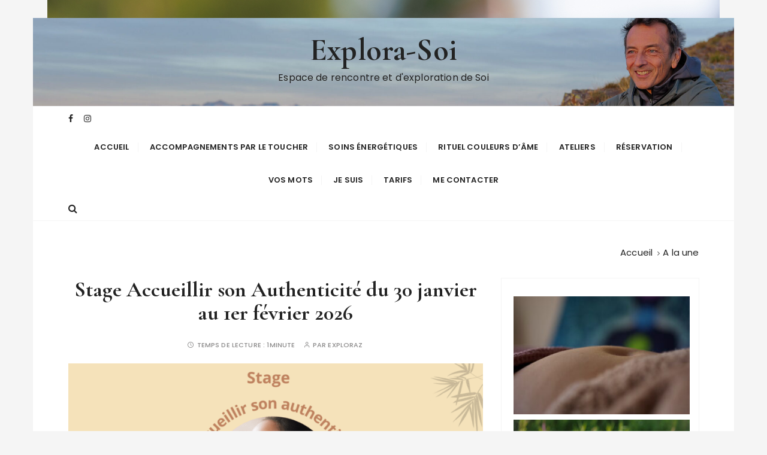

--- FILE ---
content_type: text/html; charset=UTF-8
request_url: https://explora-soi.fr/category/a-la-une/
body_size: 18022
content:
<!doctype html>
<html lang="fr-FR">
<head>
	<meta charset="UTF-8">
	<meta name="viewport" content="width=device-width, initial-scale=1">
	<link rel="profile" href="https://gmpg.org/xfn/11">

	<title>A la une &#8211; Explora-Soi</title>
<meta name='robots' content='max-image-preview:large' />
<link rel='dns-prefetch' href='//fonts.googleapis.com' />
<link rel="alternate" type="application/rss+xml" title="Explora-Soi &raquo; Flux" href="https://explora-soi.fr/feed/" />
<link rel="alternate" type="application/rss+xml" title="Explora-Soi &raquo; Flux des commentaires" href="https://explora-soi.fr/comments/feed/" />
<link rel="alternate" type="application/rss+xml" title="Explora-Soi &raquo; Flux de la catégorie A la une" href="https://explora-soi.fr/category/a-la-une/feed/" />
<style id='wp-img-auto-sizes-contain-inline-css' type='text/css'>
img:is([sizes=auto i],[sizes^="auto," i]){contain-intrinsic-size:3000px 1500px}
/*# sourceURL=wp-img-auto-sizes-contain-inline-css */
</style>
<style id='wp-emoji-styles-inline-css' type='text/css'>

	img.wp-smiley, img.emoji {
		display: inline !important;
		border: none !important;
		box-shadow: none !important;
		height: 1em !important;
		width: 1em !important;
		margin: 0 0.07em !important;
		vertical-align: -0.1em !important;
		background: none !important;
		padding: 0 !important;
	}
/*# sourceURL=wp-emoji-styles-inline-css */
</style>
<style id='wp-block-library-inline-css' type='text/css'>
:root{--wp-block-synced-color:#7a00df;--wp-block-synced-color--rgb:122,0,223;--wp-bound-block-color:var(--wp-block-synced-color);--wp-editor-canvas-background:#ddd;--wp-admin-theme-color:#007cba;--wp-admin-theme-color--rgb:0,124,186;--wp-admin-theme-color-darker-10:#006ba1;--wp-admin-theme-color-darker-10--rgb:0,107,160.5;--wp-admin-theme-color-darker-20:#005a87;--wp-admin-theme-color-darker-20--rgb:0,90,135;--wp-admin-border-width-focus:2px}@media (min-resolution:192dpi){:root{--wp-admin-border-width-focus:1.5px}}.wp-element-button{cursor:pointer}:root .has-very-light-gray-background-color{background-color:#eee}:root .has-very-dark-gray-background-color{background-color:#313131}:root .has-very-light-gray-color{color:#eee}:root .has-very-dark-gray-color{color:#313131}:root .has-vivid-green-cyan-to-vivid-cyan-blue-gradient-background{background:linear-gradient(135deg,#00d084,#0693e3)}:root .has-purple-crush-gradient-background{background:linear-gradient(135deg,#34e2e4,#4721fb 50%,#ab1dfe)}:root .has-hazy-dawn-gradient-background{background:linear-gradient(135deg,#faaca8,#dad0ec)}:root .has-subdued-olive-gradient-background{background:linear-gradient(135deg,#fafae1,#67a671)}:root .has-atomic-cream-gradient-background{background:linear-gradient(135deg,#fdd79a,#004a59)}:root .has-nightshade-gradient-background{background:linear-gradient(135deg,#330968,#31cdcf)}:root .has-midnight-gradient-background{background:linear-gradient(135deg,#020381,#2874fc)}:root{--wp--preset--font-size--normal:16px;--wp--preset--font-size--huge:42px}.has-regular-font-size{font-size:1em}.has-larger-font-size{font-size:2.625em}.has-normal-font-size{font-size:var(--wp--preset--font-size--normal)}.has-huge-font-size{font-size:var(--wp--preset--font-size--huge)}.has-text-align-center{text-align:center}.has-text-align-left{text-align:left}.has-text-align-right{text-align:right}.has-fit-text{white-space:nowrap!important}#end-resizable-editor-section{display:none}.aligncenter{clear:both}.items-justified-left{justify-content:flex-start}.items-justified-center{justify-content:center}.items-justified-right{justify-content:flex-end}.items-justified-space-between{justify-content:space-between}.screen-reader-text{border:0;clip-path:inset(50%);height:1px;margin:-1px;overflow:hidden;padding:0;position:absolute;width:1px;word-wrap:normal!important}.screen-reader-text:focus{background-color:#ddd;clip-path:none;color:#444;display:block;font-size:1em;height:auto;left:5px;line-height:normal;padding:15px 23px 14px;text-decoration:none;top:5px;width:auto;z-index:100000}html :where(.has-border-color){border-style:solid}html :where([style*=border-top-color]){border-top-style:solid}html :where([style*=border-right-color]){border-right-style:solid}html :where([style*=border-bottom-color]){border-bottom-style:solid}html :where([style*=border-left-color]){border-left-style:solid}html :where([style*=border-width]){border-style:solid}html :where([style*=border-top-width]){border-top-style:solid}html :where([style*=border-right-width]){border-right-style:solid}html :where([style*=border-bottom-width]){border-bottom-style:solid}html :where([style*=border-left-width]){border-left-style:solid}html :where(img[class*=wp-image-]){height:auto;max-width:100%}:where(figure){margin:0 0 1em}html :where(.is-position-sticky){--wp-admin--admin-bar--position-offset:var(--wp-admin--admin-bar--height,0px)}@media screen and (max-width:600px){html :where(.is-position-sticky){--wp-admin--admin-bar--position-offset:0px}}

/*# sourceURL=wp-block-library-inline-css */
</style><style id='wp-block-paragraph-inline-css' type='text/css'>
.is-small-text{font-size:.875em}.is-regular-text{font-size:1em}.is-large-text{font-size:2.25em}.is-larger-text{font-size:3em}.has-drop-cap:not(:focus):first-letter{float:left;font-size:8.4em;font-style:normal;font-weight:100;line-height:.68;margin:.05em .1em 0 0;text-transform:uppercase}body.rtl .has-drop-cap:not(:focus):first-letter{float:none;margin-left:.1em}p.has-drop-cap.has-background{overflow:hidden}:root :where(p.has-background){padding:1.25em 2.375em}:where(p.has-text-color:not(.has-link-color)) a{color:inherit}p.has-text-align-left[style*="writing-mode:vertical-lr"],p.has-text-align-right[style*="writing-mode:vertical-rl"]{rotate:180deg}
/*# sourceURL=https://explora-soi.fr/wp-includes/blocks/paragraph/style.min.css */
</style>
<style id='wp-block-quote-inline-css' type='text/css'>
.wp-block-quote{box-sizing:border-box;overflow-wrap:break-word}.wp-block-quote.is-large:where(:not(.is-style-plain)),.wp-block-quote.is-style-large:where(:not(.is-style-plain)){margin-bottom:1em;padding:0 1em}.wp-block-quote.is-large:where(:not(.is-style-plain)) p,.wp-block-quote.is-style-large:where(:not(.is-style-plain)) p{font-size:1.5em;font-style:italic;line-height:1.6}.wp-block-quote.is-large:where(:not(.is-style-plain)) cite,.wp-block-quote.is-large:where(:not(.is-style-plain)) footer,.wp-block-quote.is-style-large:where(:not(.is-style-plain)) cite,.wp-block-quote.is-style-large:where(:not(.is-style-plain)) footer{font-size:1.125em;text-align:right}.wp-block-quote>cite{display:block}
/*# sourceURL=https://explora-soi.fr/wp-includes/blocks/quote/style.min.css */
</style>
<style id='wp-block-quote-theme-inline-css' type='text/css'>
.wp-block-quote{border-left:.25em solid;margin:0 0 1.75em;padding-left:1em}.wp-block-quote cite,.wp-block-quote footer{color:currentColor;font-size:.8125em;font-style:normal;position:relative}.wp-block-quote:where(.has-text-align-right){border-left:none;border-right:.25em solid;padding-left:0;padding-right:1em}.wp-block-quote:where(.has-text-align-center){border:none;padding-left:0}.wp-block-quote.is-large,.wp-block-quote.is-style-large,.wp-block-quote:where(.is-style-plain){border:none}
/*# sourceURL=https://explora-soi.fr/wp-includes/blocks/quote/theme.min.css */
</style>
<style id='global-styles-inline-css' type='text/css'>
:root{--wp--preset--aspect-ratio--square: 1;--wp--preset--aspect-ratio--4-3: 4/3;--wp--preset--aspect-ratio--3-4: 3/4;--wp--preset--aspect-ratio--3-2: 3/2;--wp--preset--aspect-ratio--2-3: 2/3;--wp--preset--aspect-ratio--16-9: 16/9;--wp--preset--aspect-ratio--9-16: 9/16;--wp--preset--color--black: #000000;--wp--preset--color--cyan-bluish-gray: #abb8c3;--wp--preset--color--white: #ffffff;--wp--preset--color--pale-pink: #f78da7;--wp--preset--color--vivid-red: #cf2e2e;--wp--preset--color--luminous-vivid-orange: #ff6900;--wp--preset--color--luminous-vivid-amber: #fcb900;--wp--preset--color--light-green-cyan: #7bdcb5;--wp--preset--color--vivid-green-cyan: #00d084;--wp--preset--color--pale-cyan-blue: #8ed1fc;--wp--preset--color--vivid-cyan-blue: #0693e3;--wp--preset--color--vivid-purple: #9b51e0;--wp--preset--gradient--vivid-cyan-blue-to-vivid-purple: linear-gradient(135deg,rgb(6,147,227) 0%,rgb(155,81,224) 100%);--wp--preset--gradient--light-green-cyan-to-vivid-green-cyan: linear-gradient(135deg,rgb(122,220,180) 0%,rgb(0,208,130) 100%);--wp--preset--gradient--luminous-vivid-amber-to-luminous-vivid-orange: linear-gradient(135deg,rgb(252,185,0) 0%,rgb(255,105,0) 100%);--wp--preset--gradient--luminous-vivid-orange-to-vivid-red: linear-gradient(135deg,rgb(255,105,0) 0%,rgb(207,46,46) 100%);--wp--preset--gradient--very-light-gray-to-cyan-bluish-gray: linear-gradient(135deg,rgb(238,238,238) 0%,rgb(169,184,195) 100%);--wp--preset--gradient--cool-to-warm-spectrum: linear-gradient(135deg,rgb(74,234,220) 0%,rgb(151,120,209) 20%,rgb(207,42,186) 40%,rgb(238,44,130) 60%,rgb(251,105,98) 80%,rgb(254,248,76) 100%);--wp--preset--gradient--blush-light-purple: linear-gradient(135deg,rgb(255,206,236) 0%,rgb(152,150,240) 100%);--wp--preset--gradient--blush-bordeaux: linear-gradient(135deg,rgb(254,205,165) 0%,rgb(254,45,45) 50%,rgb(107,0,62) 100%);--wp--preset--gradient--luminous-dusk: linear-gradient(135deg,rgb(255,203,112) 0%,rgb(199,81,192) 50%,rgb(65,88,208) 100%);--wp--preset--gradient--pale-ocean: linear-gradient(135deg,rgb(255,245,203) 0%,rgb(182,227,212) 50%,rgb(51,167,181) 100%);--wp--preset--gradient--electric-grass: linear-gradient(135deg,rgb(202,248,128) 0%,rgb(113,206,126) 100%);--wp--preset--gradient--midnight: linear-gradient(135deg,rgb(2,3,129) 0%,rgb(40,116,252) 100%);--wp--preset--font-size--small: 13px;--wp--preset--font-size--medium: 20px;--wp--preset--font-size--large: 36px;--wp--preset--font-size--x-large: 42px;--wp--preset--spacing--20: 0.44rem;--wp--preset--spacing--30: 0.67rem;--wp--preset--spacing--40: 1rem;--wp--preset--spacing--50: 1.5rem;--wp--preset--spacing--60: 2.25rem;--wp--preset--spacing--70: 3.38rem;--wp--preset--spacing--80: 5.06rem;--wp--preset--shadow--natural: 6px 6px 9px rgba(0, 0, 0, 0.2);--wp--preset--shadow--deep: 12px 12px 50px rgba(0, 0, 0, 0.4);--wp--preset--shadow--sharp: 6px 6px 0px rgba(0, 0, 0, 0.2);--wp--preset--shadow--outlined: 6px 6px 0px -3px rgb(255, 255, 255), 6px 6px rgb(0, 0, 0);--wp--preset--shadow--crisp: 6px 6px 0px rgb(0, 0, 0);}:where(.is-layout-flex){gap: 0.5em;}:where(.is-layout-grid){gap: 0.5em;}body .is-layout-flex{display: flex;}.is-layout-flex{flex-wrap: wrap;align-items: center;}.is-layout-flex > :is(*, div){margin: 0;}body .is-layout-grid{display: grid;}.is-layout-grid > :is(*, div){margin: 0;}:where(.wp-block-columns.is-layout-flex){gap: 2em;}:where(.wp-block-columns.is-layout-grid){gap: 2em;}:where(.wp-block-post-template.is-layout-flex){gap: 1.25em;}:where(.wp-block-post-template.is-layout-grid){gap: 1.25em;}.has-black-color{color: var(--wp--preset--color--black) !important;}.has-cyan-bluish-gray-color{color: var(--wp--preset--color--cyan-bluish-gray) !important;}.has-white-color{color: var(--wp--preset--color--white) !important;}.has-pale-pink-color{color: var(--wp--preset--color--pale-pink) !important;}.has-vivid-red-color{color: var(--wp--preset--color--vivid-red) !important;}.has-luminous-vivid-orange-color{color: var(--wp--preset--color--luminous-vivid-orange) !important;}.has-luminous-vivid-amber-color{color: var(--wp--preset--color--luminous-vivid-amber) !important;}.has-light-green-cyan-color{color: var(--wp--preset--color--light-green-cyan) !important;}.has-vivid-green-cyan-color{color: var(--wp--preset--color--vivid-green-cyan) !important;}.has-pale-cyan-blue-color{color: var(--wp--preset--color--pale-cyan-blue) !important;}.has-vivid-cyan-blue-color{color: var(--wp--preset--color--vivid-cyan-blue) !important;}.has-vivid-purple-color{color: var(--wp--preset--color--vivid-purple) !important;}.has-black-background-color{background-color: var(--wp--preset--color--black) !important;}.has-cyan-bluish-gray-background-color{background-color: var(--wp--preset--color--cyan-bluish-gray) !important;}.has-white-background-color{background-color: var(--wp--preset--color--white) !important;}.has-pale-pink-background-color{background-color: var(--wp--preset--color--pale-pink) !important;}.has-vivid-red-background-color{background-color: var(--wp--preset--color--vivid-red) !important;}.has-luminous-vivid-orange-background-color{background-color: var(--wp--preset--color--luminous-vivid-orange) !important;}.has-luminous-vivid-amber-background-color{background-color: var(--wp--preset--color--luminous-vivid-amber) !important;}.has-light-green-cyan-background-color{background-color: var(--wp--preset--color--light-green-cyan) !important;}.has-vivid-green-cyan-background-color{background-color: var(--wp--preset--color--vivid-green-cyan) !important;}.has-pale-cyan-blue-background-color{background-color: var(--wp--preset--color--pale-cyan-blue) !important;}.has-vivid-cyan-blue-background-color{background-color: var(--wp--preset--color--vivid-cyan-blue) !important;}.has-vivid-purple-background-color{background-color: var(--wp--preset--color--vivid-purple) !important;}.has-black-border-color{border-color: var(--wp--preset--color--black) !important;}.has-cyan-bluish-gray-border-color{border-color: var(--wp--preset--color--cyan-bluish-gray) !important;}.has-white-border-color{border-color: var(--wp--preset--color--white) !important;}.has-pale-pink-border-color{border-color: var(--wp--preset--color--pale-pink) !important;}.has-vivid-red-border-color{border-color: var(--wp--preset--color--vivid-red) !important;}.has-luminous-vivid-orange-border-color{border-color: var(--wp--preset--color--luminous-vivid-orange) !important;}.has-luminous-vivid-amber-border-color{border-color: var(--wp--preset--color--luminous-vivid-amber) !important;}.has-light-green-cyan-border-color{border-color: var(--wp--preset--color--light-green-cyan) !important;}.has-vivid-green-cyan-border-color{border-color: var(--wp--preset--color--vivid-green-cyan) !important;}.has-pale-cyan-blue-border-color{border-color: var(--wp--preset--color--pale-cyan-blue) !important;}.has-vivid-cyan-blue-border-color{border-color: var(--wp--preset--color--vivid-cyan-blue) !important;}.has-vivid-purple-border-color{border-color: var(--wp--preset--color--vivid-purple) !important;}.has-vivid-cyan-blue-to-vivid-purple-gradient-background{background: var(--wp--preset--gradient--vivid-cyan-blue-to-vivid-purple) !important;}.has-light-green-cyan-to-vivid-green-cyan-gradient-background{background: var(--wp--preset--gradient--light-green-cyan-to-vivid-green-cyan) !important;}.has-luminous-vivid-amber-to-luminous-vivid-orange-gradient-background{background: var(--wp--preset--gradient--luminous-vivid-amber-to-luminous-vivid-orange) !important;}.has-luminous-vivid-orange-to-vivid-red-gradient-background{background: var(--wp--preset--gradient--luminous-vivid-orange-to-vivid-red) !important;}.has-very-light-gray-to-cyan-bluish-gray-gradient-background{background: var(--wp--preset--gradient--very-light-gray-to-cyan-bluish-gray) !important;}.has-cool-to-warm-spectrum-gradient-background{background: var(--wp--preset--gradient--cool-to-warm-spectrum) !important;}.has-blush-light-purple-gradient-background{background: var(--wp--preset--gradient--blush-light-purple) !important;}.has-blush-bordeaux-gradient-background{background: var(--wp--preset--gradient--blush-bordeaux) !important;}.has-luminous-dusk-gradient-background{background: var(--wp--preset--gradient--luminous-dusk) !important;}.has-pale-ocean-gradient-background{background: var(--wp--preset--gradient--pale-ocean) !important;}.has-electric-grass-gradient-background{background: var(--wp--preset--gradient--electric-grass) !important;}.has-midnight-gradient-background{background: var(--wp--preset--gradient--midnight) !important;}.has-small-font-size{font-size: var(--wp--preset--font-size--small) !important;}.has-medium-font-size{font-size: var(--wp--preset--font-size--medium) !important;}.has-large-font-size{font-size: var(--wp--preset--font-size--large) !important;}.has-x-large-font-size{font-size: var(--wp--preset--font-size--x-large) !important;}
/*# sourceURL=global-styles-inline-css */
</style>
<style id='core-block-supports-inline-css' type='text/css'>
.wp-elements-7ae8870d7f185ae19c9f2779af4e7f2c a:where(:not(.wp-element-button)){color:var(--wp--preset--color--vivid-red);}.wp-elements-b9c1556916ed16f3e3baa2aa1b1e26ed a:where(:not(.wp-element-button)){color:var(--wp--preset--color--vivid-red);}.wp-elements-f6e06d89a14829650c1ad90b57a5b3b8 a:where(:not(.wp-element-button)){color:var(--wp--preset--color--vivid-red);}.wp-elements-66fdc7a355b9b86b48c8ea277cc6a4f7 a:where(:not(.wp-element-button)){color:var(--wp--preset--color--black);}.wp-elements-fe9368f9bb7b974ef8cbd1121638184b a:where(:not(.wp-element-button)){color:var(--wp--preset--color--black);}.wp-elements-1be3efc98aea94f8c40dc143cc14185b a:where(:not(.wp-element-button)){color:var(--wp--preset--color--black);}.wp-elements-3312d48cc8cca39d49c823d4bf1096f3 a:where(:not(.wp-element-button)){color:var(--wp--preset--color--black);}
/*# sourceURL=core-block-supports-inline-css */
</style>

<style id='classic-theme-styles-inline-css' type='text/css'>
/*! This file is auto-generated */
.wp-block-button__link{color:#fff;background-color:#32373c;border-radius:9999px;box-shadow:none;text-decoration:none;padding:calc(.667em + 2px) calc(1.333em + 2px);font-size:1.125em}.wp-block-file__button{background:#32373c;color:#fff;text-decoration:none}
/*# sourceURL=/wp-includes/css/classic-themes.min.css */
</style>
<link rel='stylesheet' id='gucherry-blog-style-css' href='https://explora-soi.fr/wp-content/themes/gucherry-blog/style.css?ver=6.9' type='text/css' media='all' />
<link rel='stylesheet' id='gucherry-blog-google-fonts-css' href='//fonts.googleapis.com/css?family=Cormorant+Garamond%3A400%2C400i%2C500%2C500i%2C600%2C600i%2C700%2C700i%26display%3Dswap%7CPoppins%3A400%2C400i%2C500%2C600%2C700%2C700i&#038;subset=latin%2Clatin-ext&#038;ver=6.9' type='text/css' media='all' />
<link rel='stylesheet' id='gucherry-blog-main-css' href='https://explora-soi.fr/wp-content/themes/gucherry-blog/everestthemes/assets/dist/css/main-style.css?ver=6.9' type='text/css' media='all' />
<link rel='stylesheet' id='gucherry-blog-woocommerce-style-css' href='https://explora-soi.fr/wp-content/themes/gucherry-blog/everestthemes/woocommerce/woocommerce.css?ver=6.9' type='text/css' media='all' />
<script type="text/javascript" src="https://explora-soi.fr/wp-includes/js/jquery/jquery.min.js?ver=3.7.1" id="jquery-core-js"></script>
<script type="text/javascript" src="https://explora-soi.fr/wp-includes/js/jquery/jquery-migrate.min.js?ver=3.4.1" id="jquery-migrate-js"></script>
<link rel="https://api.w.org/" href="https://explora-soi.fr/wp-json/" /><link rel="alternate" title="JSON" type="application/json" href="https://explora-soi.fr/wp-json/wp/v2/categories/95" /><link rel="EditURI" type="application/rsd+xml" title="RSD" href="https://explora-soi.fr/xmlrpc.php?rsd" />
<meta name="generator" content="WordPress 6.9" />
<!-- Analytics by WP Statistics - https://wp-statistics.com -->
    <style type="text/css">  
       
        q,
        h1,
        h2,
        h3,
        h4,
        h5,
        h6, 
        .h1,
        .h2,
        .h3,
        .h4,
        .h5,
        .h6,
        blockquote,
        .site-title {

                        font-family: Cormorant Garamond;
                    }
            h1,
        h2,
        h3,
        h4,
        h5,
        h6, 
        .h1,
        .h2,
        .h3,
        .h4,
        .h5,
        .h6
        {
                    line-height: 1.1;
                    }
    
    </style>
        
    <style type="text/css" id="custom-background-css">
body.custom-background { background-image: url("https://explora-soi.fr/wp-content/uploads/2026/01/GN4A1252-1.jpg"); background-position: center center; background-size: auto; background-repeat: no-repeat; background-attachment: fixed; }
</style>
	<link rel="icon" href="https://explora-soi.fr/wp-content/uploads/2021/08/cropped-explora-soi-1-32x32.jpg" sizes="32x32" />
<link rel="icon" href="https://explora-soi.fr/wp-content/uploads/2021/08/cropped-explora-soi-1-192x192.jpg" sizes="192x192" />
<link rel="apple-touch-icon" href="https://explora-soi.fr/wp-content/uploads/2021/08/cropped-explora-soi-1-180x180.jpg" />
<meta name="msapplication-TileImage" content="https://explora-soi.fr/wp-content/uploads/2021/08/cropped-explora-soi-1-270x270.jpg" />
</head>

<body class="archive category category-a-la-une category-95 custom-background wp-embed-responsive wp-theme-gucherry-blog hfeed boxed">
	<div class="page-wrap">
	   <a class="skip-link screen-reader-text" href="#content">Passer au contenu</a>
		<header class="mastheader gc-header-s1">
			<div class="header-inner">
			   					<div class="gc-logo-block" style="background-image: url( https://explora-soi.fr/wp-content/uploads/2026/01/cropped-franckbourcereau-explorasoi1-2.jpg );">
										<div class="gc-container">
						<div class="site-identity">
													<span class="site-title"><a href="https://explora-soi.fr/" rel="home">Explora-Soi</a></span>
													<p class="site-description">Espace de rencontre et d&#039;exploration de Soi</p>
												</div><!-- // site-identity -->
					</div><!-- // gc-container -->
				</div><!-- // gc-logo-block -->
				<div class="bottom-header">
					<div class="gc-container">
						<div class="gc-row">
							<div class="gc-col left">
								<div class="social-icons">
									<ul>
										                <li>
                    <a href="https://www.facebook.com/explorasoi/">
                        <i class="fa fa-facebook" aria-hidden="true"></i>
                    </a>
                </li>
                                <li>
                    <a href="https://www.instagram.com/explora_soi/">
                        <i class="fa fa-instagram" aria-hidden="true"></i>
                    </a>
                </li>
                									</ul>
								</div><!-- // social-icons -->
							</div><!-- // gc-col -->
							<div class="gc-col center">
								<div class="primary-navigation-wrap">
									<div class="menu-toggle">
										<span class="hamburger-bar"></span>
										<span class="hamburger-bar"></span>
										<span class="hamburger-bar"></span>
									</div><!-- .menu-toggle -->
									<nav id="site-navigation" class="site-navigation">
										<ul id="menu-explorasoi" class="primary-menu"><li id="menu-item-29" class="menu-item menu-item-type-custom menu-item-object-custom menu-item-home menu-item-29"><a href="https://explora-soi.fr">Accueil</a></li>
<li id="menu-item-2282" class="menu-item menu-item-type-post_type menu-item-object-page menu-item-2282"><a href="https://explora-soi.fr/accompagnements-par-le-toucher/">Accompagnements par le toucher</a></li>
<li id="menu-item-1149" class="menu-item menu-item-type-post_type menu-item-object-page menu-item-1149"><a href="https://explora-soi.fr/soins-energetiques/">Soins énergétiques</a></li>
<li id="menu-item-2013" class="menu-item menu-item-type-post_type menu-item-object-page menu-item-2013"><a href="https://explora-soi.fr/rituel-de-poesie-corporelle/">Rituel Couleurs d&rsquo;Âme</a></li>
<li id="menu-item-1163" class="menu-item menu-item-type-post_type menu-item-object-page menu-item-1163"><a href="https://explora-soi.fr/ateliers/">Ateliers</a></li>
<li id="menu-item-1770" class="menu-item menu-item-type-post_type menu-item-object-page menu-item-1770"><a href="https://explora-soi.fr/reservation/">Réservation</a></li>
<li id="menu-item-1659" class="menu-item menu-item-type-post_type menu-item-object-page menu-item-1659"><a href="https://explora-soi.fr/vos-mots/">Vos mots</a></li>
<li id="menu-item-1312" class="menu-item menu-item-type-post_type menu-item-object-page menu-item-1312"><a href="https://explora-soi.fr/je-suis/">Je suis</a></li>
<li id="menu-item-1222" class="menu-item menu-item-type-post_type menu-item-object-page menu-item-1222"><a href="https://explora-soi.fr/tarifs/">Tarifs</a></li>
<li id="menu-item-2284" class="menu-item menu-item-type-post_type menu-item-object-page menu-item-2284"><a href="https://explora-soi.fr/me-contacter/">Me contacter</a></li>
</ul>									</nav>
								</div><!-- // primary-navigation-wrap -->
							</div><!-- // gc-col -->
							<div class="gc-col right">
							   								<button class="search-trigger"><i class="fa fa-search" aria-hidden="true"></i></button>
																</div><!-- // gc-col -->
						</div><!-- // gc-row -->
					</div><!-- // gc-container -->
				</div><!-- // bottom-header -->
			</div><!-- // header-inner -->
		</header><!-- // mastheader gc-header-s1 -->
		<div class="search-overlay-holder">
			<div class="gc-container">
				<div class="search-wrapper">
						<form role="search" method="get" id="searchform" class="search-form" action="https://explora-soi.fr/" >
	<label>
		<span class="screen-reader-text">Recherche pour :</span>
		<input type="search" class="search-field" placeholder="Saisissez les mots-clés et tapez sur « Entrée »" value="" name="s" />
	</label>
	
	<button type="submit" class="search-submit"><i class="fa fa-search" aria-hidden="true">
	</i></button>
	</form>					<div class="form-close">
						<svg width="20" height="20" class="close-search-overlay">
							<line y2="100%" x2="0" y1="0" x1="100%" stroke-width="1.1" stroke="#000"></line>
							<line y2="100%" x2="100%" y1="0%" x1="0%" stroke-width="1.1" stroke="#000"></line>
						</svg>
					</div>
				</div>
			</div><!-- // gc-container -->
		</div><!-- // search-overlay-holder -->
		<div class="site-overlay"></div>
		
	<section class="main-content-area-wrap">
        <div class="archive-page-wrap">
            <div class="archive-page-s1 layout-tweak">
                <div class="gc-container">
                     			<div class="gc-breadcrumb">
                <div class="breadcrumb-entry">
                    <nav aria-label="Fil d’Ariane" class="site-breadcrumbs clrbreadcrumbs" itemprop="breadcrumb"><ul class="trail-items" itemscope itemtype="http://schema.org/BreadcrumbList"><meta name="numberOfItems" content="2" /><meta name="itemListOrder" content="Ascending" /><li class="trail-item trail-begin" itemprop="itemListElement" itemscope itemtype="https://schema.org/ListItem"><a href="https://explora-soi.fr" rel="home" aria-label="Accueil" itemtype="https://schema.org/Thing" itemprop="item"><span itemprop="name">Accueil</span></a><span class="breadcrumb-sep"></span><meta content="1" itemprop="position" /></li><li class="trail-item trail-end" itemprop="itemListElement" itemscope itemtype="https://schema.org/ListItem"><a href="https://explora-soi.fr/category/a-la-une/" itemtype="https://schema.org/Thing" itemprop="item"><span itemprop="name">A la une</span></a><meta content="2" itemprop="position" /></li></ul></nav>                </div><!-- // breadcrumb-entry -->
            </div><!-- // gc-breadcrumb -->
 			                    <div id="primary" class="content-area">
                        <main class="site-main">
                            <div class="archive-inner">
                                <div class="row">
                                                                       <div class="col-lg-8 col-md-12 sticky-portion">
                                        <div class="archive-entry">
                                                                                        <div class="archive-items-entry">
                                                                                              <div class="gc-blog-lists gc-blog-list-s1">
                                                    <article id="post-2321" class="post-2321 post type-post status-publish format-standard has-post-thumbnail hentry category-a-la-une category-banniere category-evenement category-ressentis tag-amour tag-amour-de-soi tag-authenticite tag-coeur tag-conscience tag-emotions tag-etre-soi tag-respiration tag-retour-a-soi">
    <div class="post-content">
        <div class="top-block">
                        <div class="post-title">
                <h3><a href="https://explora-soi.fr/stage-accueillir-son-authenticite-du-30-janvier-au-1er-fevrier-2026/">Stage Accueillir son Authenticité  du 30 janvier au 1er février 2026</a></h3>
            </div><!-- // post-title -->
            <div class="entry-metas">
                <ul>
                                        <li class="read-time">Temps de lecture : <span>1minute</span></li>                    <li class="author">Par <span class="author vcard"><a class="url fn n" href="https://explora-soi.fr/author/exploraz/">Exploraz</a></span></li>                                    </ul>
            </div><!-- // entry-metas -->
        </div><!-- // top-block -->
                    <div class="mid-block is-post-format-block">
                <figure class="thumb is-standard">
                    <a href="https://explora-soi.fr/stage-accueillir-son-authenticite-du-30-janvier-au-1er-fevrier-2026/">
                        <img width="800" height="450" src="https://explora-soi.fr/wp-content/uploads/2025/11/Accueillir-son-authenticite-aya-explora-soi-800x450.png" class="attachment-gucherry-blog-thumbnail-one size-gucherry-blog-thumbnail-one wp-post-image" alt="Stage Accueillir son Authenticité  du 30 janvier au 1er février 2026" decoding="async" fetchpriority="high" srcset="https://explora-soi.fr/wp-content/uploads/2025/11/Accueillir-son-authenticite-aya-explora-soi-800x450.png 800w, https://explora-soi.fr/wp-content/uploads/2025/11/Accueillir-son-authenticite-aya-explora-soi-300x169.png 300w, https://explora-soi.fr/wp-content/uploads/2025/11/Accueillir-son-authenticite-aya-explora-soi-1024x576.png 1024w, https://explora-soi.fr/wp-content/uploads/2025/11/Accueillir-son-authenticite-aya-explora-soi-768x432.png 768w, https://explora-soi.fr/wp-content/uploads/2025/11/Accueillir-son-authenticite-aya-explora-soi-1536x864.png 1536w, https://explora-soi.fr/wp-content/uploads/2025/11/Accueillir-son-authenticite-aya-explora-soi.png 1920w" sizes="(max-width: 800px) 100vw, 800px" />                    </a> 
                </figure><!-- // thumb -->
            </div><!-- // mid-block -->
                    <div class="bottom-block">
            <div class="excerpt has-dropcap">
            <p>se reconnecter à la vérité de votre cœur ressentir dans le corps ce qui vibre juste exprimer qui vous êtes Avec mon amie Aÿa , nous sommes heureux de renouveler notre proposition de stage d&rsquo;un week-end sur le thème de&#8230;</p>
            </div><!-- // excerpt -->
            <div class="permalink">
                <a class="gc-button-primary medium" href="https://explora-soi.fr/stage-accueillir-son-authenticite-du-30-janvier-au-1er-fevrier-2026/">Continuer la lecture</a>
            </div><!-- // permalink -->
        </div><!-- // bottom-block -->
    </div><!-- // post-content -->
</article><!-- // hentry -->
<article id="post-2303" class="post-2303 post type-post status-publish format-standard has-post-thumbnail hentry category-a-la-une category-ressentis">
    <div class="post-content">
        <div class="top-block">
                        <div class="post-title">
                <h3><a href="https://explora-soi.fr/nouvel-atelier-transmission-de-soins-energetiques-le-23-novembre-a-nantes/">Nouvel Atelier transmission de soins énergétiques le 22 novembre à Nantes</a></h3>
            </div><!-- // post-title -->
            <div class="entry-metas">
                <ul>
                                        <li class="read-time">Temps de lecture : <span>0minute</span></li>                    <li class="author">Par <span class="author vcard"><a class="url fn n" href="https://explora-soi.fr/author/exploraz/">Exploraz</a></span></li>                                    </ul>
            </div><!-- // entry-metas -->
        </div><!-- // top-block -->
                    <div class="mid-block is-post-format-block">
                <figure class="thumb is-standard">
                    <a href="https://explora-soi.fr/nouvel-atelier-transmission-de-soins-energetiques-le-23-novembre-a-nantes/">
                        <img width="800" height="450" src="https://explora-soi.fr/wp-content/uploads/2025/10/Samedi-22-novembre-2025-a-Nantes-800x450.png" class="attachment-gucherry-blog-thumbnail-one size-gucherry-blog-thumbnail-one wp-post-image" alt="Nouvel Atelier transmission de soins énergétiques le 22 novembre à Nantes" decoding="async" srcset="https://explora-soi.fr/wp-content/uploads/2025/10/Samedi-22-novembre-2025-a-Nantes-800x450.png 800w, https://explora-soi.fr/wp-content/uploads/2025/10/Samedi-22-novembre-2025-a-Nantes-300x169.png 300w, https://explora-soi.fr/wp-content/uploads/2025/10/Samedi-22-novembre-2025-a-Nantes-1024x576.png 1024w, https://explora-soi.fr/wp-content/uploads/2025/10/Samedi-22-novembre-2025-a-Nantes-768x432.png 768w, https://explora-soi.fr/wp-content/uploads/2025/10/Samedi-22-novembre-2025-a-Nantes-1536x864.png 1536w, https://explora-soi.fr/wp-content/uploads/2025/10/Samedi-22-novembre-2025-a-Nantes.png 1920w" sizes="(max-width: 800px) 100vw, 800px" />                    </a> 
                </figure><!-- // thumb -->
            </div><!-- // mid-block -->
                    <div class="bottom-block">
            <div class="excerpt has-dropcap">
            <p>Je vous propose une nouvelle journée de transmission des Soins énergétiques. L&rsquo;atelier se déroule à Nantes , quartier Longchamp. Prévoir une tenue confortable, un coussin de méditation et votre déjeuner. Plus de détail ici</p>
            </div><!-- // excerpt -->
            <div class="permalink">
                <a class="gc-button-primary medium" href="https://explora-soi.fr/nouvel-atelier-transmission-de-soins-energetiques-le-23-novembre-a-nantes/">Continuer la lecture</a>
            </div><!-- // permalink -->
        </div><!-- // bottom-block -->
    </div><!-- // post-content -->
</article><!-- // hentry -->
<article id="post-2294" class="post-2294 post type-post status-publish format-standard has-post-thumbnail hentry category-a-la-une category-newsletter">
    <div class="post-content">
        <div class="top-block">
                        <div class="post-title">
                <h3><a href="https://explora-soi.fr/newsletter-septembre-2025/">Newsletter Septembre 2025</a></h3>
            </div><!-- // post-title -->
            <div class="entry-metas">
                <ul>
                                        <li class="read-time">Temps de lecture : <span>0minute</span></li>                    <li class="author">Par <span class="author vcard"><a class="url fn n" href="https://explora-soi.fr/author/exploraz/">Exploraz</a></span></li>                                    </ul>
            </div><!-- // entry-metas -->
        </div><!-- // top-block -->
                    <div class="mid-block is-post-format-block">
                <figure class="thumb is-standard">
                    <a href="https://explora-soi.fr/newsletter-septembre-2025/">
                        <img width="800" height="450" src="https://explora-soi.fr/wp-content/uploads/2025/09/newsletter-septembre-2025-1-800x450.png" class="attachment-gucherry-blog-thumbnail-one size-gucherry-blog-thumbnail-one wp-post-image" alt="Newsletter Septembre 2025" decoding="async" srcset="https://explora-soi.fr/wp-content/uploads/2025/09/newsletter-septembre-2025-1-800x450.png 800w, https://explora-soi.fr/wp-content/uploads/2025/09/newsletter-septembre-2025-1-300x169.png 300w, https://explora-soi.fr/wp-content/uploads/2025/09/newsletter-septembre-2025-1-1024x576.png 1024w, https://explora-soi.fr/wp-content/uploads/2025/09/newsletter-septembre-2025-1-768x432.png 768w, https://explora-soi.fr/wp-content/uploads/2025/09/newsletter-septembre-2025-1-1536x864.png 1536w, https://explora-soi.fr/wp-content/uploads/2025/09/newsletter-septembre-2025-1.png 1920w" sizes="(max-width: 800px) 100vw, 800px" />                    </a> 
                </figure><!-- // thumb -->
            </div><!-- // mid-block -->
                    <div class="bottom-block">
            <div class="excerpt has-dropcap">
            <p>Voici quelques infos de rentrée dans cette dernière newsletter.</p>
            </div><!-- // excerpt -->
            <div class="permalink">
                <a class="gc-button-primary medium" href="https://explora-soi.fr/newsletter-septembre-2025/">Continuer la lecture</a>
            </div><!-- // permalink -->
        </div><!-- // bottom-block -->
    </div><!-- // post-content -->
</article><!-- // hentry -->
<article id="post-2198" class="post-2198 post type-post status-publish format-standard has-post-thumbnail hentry category-a-la-une category-experiences category-ressentis category-temoignage tag-massage-cachemirien tag-massage-tantrique tag-massage-tao-tantra tag-tantra">
    <div class="post-content">
        <div class="top-block">
                        <div class="post-title">
                <h3><a href="https://explora-soi.fr/une-rencontre-avec-soi-pour-etre-mieux-avec-lautre-temoignage/">Une rencontre avec soi pour être mieux avec l’autre &#8211; Témoignage</a></h3>
            </div><!-- // post-title -->
            <div class="entry-metas">
                <ul>
                                        <li class="read-time">Temps de lecture : <span>0minute</span></li>                    <li class="author">Par <span class="author vcard"><a class="url fn n" href="https://explora-soi.fr/author/exploraz/">Exploraz</a></span></li>                                    </ul>
            </div><!-- // entry-metas -->
        </div><!-- // top-block -->
                    <div class="mid-block is-post-format-block">
                <figure class="thumb is-standard">
                    <a href="https://explora-soi.fr/une-rencontre-avec-soi-pour-etre-mieux-avec-lautre-temoignage/">
                        <img width="800" height="450" src="https://explora-soi.fr/wp-content/uploads/2024/09/Temoigne-de-Jacques-www-800x450.png" class="attachment-gucherry-blog-thumbnail-one size-gucherry-blog-thumbnail-one wp-post-image" alt="Une rencontre avec soi pour être mieux avec l’autre &#8211; Témoignage" decoding="async" loading="lazy" />                    </a> 
                </figure><!-- // thumb -->
            </div><!-- // mid-block -->
                    <div class="bottom-block">
            <div class="excerpt has-dropcap">
            <p>Un nouveau témoignage. Merci Franck pour ce beau massage que tu m’as prodigué une nouvelle foi. Ta bienveillance et ta douceur m’ont permis d’être en pleine confiance, et de profiter pleinement de ce pur moment de bien être et de&#8230;</p>
            </div><!-- // excerpt -->
            <div class="permalink">
                <a class="gc-button-primary medium" href="https://explora-soi.fr/une-rencontre-avec-soi-pour-etre-mieux-avec-lautre-temoignage/">Continuer la lecture</a>
            </div><!-- // permalink -->
        </div><!-- // bottom-block -->
    </div><!-- // post-content -->
</article><!-- // hentry -->
<article id="post-2179" class="post-2179 post type-post status-publish format-standard has-post-thumbnail hentry category-a-la-une category-evenement">
    <div class="post-content">
        <div class="top-block">
                        <div class="post-title">
                <h3><a href="https://explora-soi.fr/journee-aux-sables-le-20-juillet/">Journée aux Sables le 28 Septembre</a></h3>
            </div><!-- // post-title -->
            <div class="entry-metas">
                <ul>
                                        <li class="read-time">Temps de lecture : <span>0minute</span></li>                    <li class="author">Par <span class="author vcard"><a class="url fn n" href="https://explora-soi.fr/author/exploraz/">Exploraz</a></span></li>                                    </ul>
            </div><!-- // entry-metas -->
        </div><!-- // top-block -->
                    <div class="mid-block is-post-format-block">
                <figure class="thumb is-standard">
                    <a href="https://explora-soi.fr/journee-aux-sables-le-20-juillet/">
                        <img width="800" height="450" src="https://explora-soi.fr/wp-content/uploads/2024/07/Massage-les-sables-le-28-septembre-10h30-a-12h30-800x450.png" class="attachment-gucherry-blog-thumbnail-one size-gucherry-blog-thumbnail-one wp-post-image" alt="Journée aux Sables le 28 Septembre" decoding="async" loading="lazy" />                    </a> 
                </figure><!-- // thumb -->
            </div><!-- // mid-block -->
                    <div class="bottom-block">
            <div class="excerpt has-dropcap">
            <p>Je serai de retour dans le cabinet des Sables le samedi 28 Septembre. Je proposerai les massages Au Cœur de Soi, Tao/Tantra, Femme enceinte, Chi Nei Tsang (Séance de 2h), les soins énergétiques LaHoChi (Séance de 1h) et selon la&#8230;</p>
            </div><!-- // excerpt -->
            <div class="permalink">
                <a class="gc-button-primary medium" href="https://explora-soi.fr/journee-aux-sables-le-20-juillet/">Continuer la lecture</a>
            </div><!-- // permalink -->
        </div><!-- // bottom-block -->
    </div><!-- // post-content -->
</article><!-- // hentry -->
<article id="post-2150" class="post-2150 post type-post status-publish format-standard has-post-thumbnail hentry category-a-la-une category-experiences category-ressentis category-temoignage">
    <div class="post-content">
        <div class="top-block">
                        <div class="post-title">
                <h3><a href="https://explora-soi.fr/massage-femme-enceinte-les-mots-daurelie/">Massage femme enceinte &#8211; les mots d&rsquo;Aurélie</a></h3>
            </div><!-- // post-title -->
            <div class="entry-metas">
                <ul>
                                        <li class="read-time">Temps de lecture : <span>1minute</span></li>                    <li class="author">Par <span class="author vcard"><a class="url fn n" href="https://explora-soi.fr/author/exploraz/">Exploraz</a></span></li>                                    </ul>
            </div><!-- // entry-metas -->
        </div><!-- // top-block -->
                    <div class="mid-block is-post-format-block">
                <figure class="thumb is-standard">
                    <a href="https://explora-soi.fr/massage-femme-enceinte-les-mots-daurelie/">
                        <img width="800" height="450" src="https://explora-soi.fr/wp-content/uploads/2024/02/Temoignage-d-Aurelie-D-massage-femme-enceinte-v2-800x450.png" class="attachment-gucherry-blog-thumbnail-one size-gucherry-blog-thumbnail-one wp-post-image" alt="Massage femme enceinte &#8211; les mots d&rsquo;Aurélie" decoding="async" loading="lazy" />                    </a> 
                </figure><!-- // thumb -->
            </div><!-- // mid-block -->
                    <div class="bottom-block">
            <div class="excerpt has-dropcap">
            <p>Enceinte de 7 mois, j&rsquo;ai vécu un massage avec Franck : une heure et demie magique. Au-delà d&rsquo;une très grande détente intérieure au niveau corporel et psychique, j&rsquo;ai ressenti une libération évidente au niveau du plexus solaire. Comme si énergétiquement,&#8230;</p>
            </div><!-- // excerpt -->
            <div class="permalink">
                <a class="gc-button-primary medium" href="https://explora-soi.fr/massage-femme-enceinte-les-mots-daurelie/">Continuer la lecture</a>
            </div><!-- // permalink -->
        </div><!-- // bottom-block -->
    </div><!-- // post-content -->
</article><!-- // hentry -->
<article id="post-2142" class="post-2142 post type-post status-publish format-standard hentry category-a-la-une category-inspirations">
    <div class="post-content">
        <div class="top-block">
                        <div class="post-title">
                <h3><a href="https://explora-soi.fr/le-pouvoir-authentique/">Le pouvoir authentique</a></h3>
            </div><!-- // post-title -->
            <div class="entry-metas">
                <ul>
                                        <li class="read-time">Temps de lecture : <span>0minute</span></li>                    <li class="author">Par <span class="author vcard"><a class="url fn n" href="https://explora-soi.fr/author/exploraz/">Exploraz</a></span></li>                                    </ul>
            </div><!-- // entry-metas -->
        </div><!-- // top-block -->
                <div class="bottom-block">
            <div class="excerpt has-dropcap">
            <p>Manifester l&rsquo;énergie de son Âme , choisir l&rsquo;amour, l&rsquo;humilité, le pardon et la clarté plutôt que la peur , telle est la réalisation de notre pouvoir authentique. « Le pouvoir authentique n’est pas le pouvoir personnel. C’est un pouvoir qui transcende&#8230;</p>
            </div><!-- // excerpt -->
            <div class="permalink">
                <a class="gc-button-primary medium" href="https://explora-soi.fr/le-pouvoir-authentique/">Continuer la lecture</a>
            </div><!-- // permalink -->
        </div><!-- // bottom-block -->
    </div><!-- // post-content -->
</article><!-- // hentry -->
<article id="post-2125" class="post-2125 post type-post status-publish format-standard has-post-thumbnail hentry category-a-la-une category-newsletter">
    <div class="post-content">
        <div class="top-block">
                        <div class="post-title">
                <h3><a href="https://explora-soi.fr/newsletter-de-novembre-2023/">Newsletter de Novembre 2023</a></h3>
            </div><!-- // post-title -->
            <div class="entry-metas">
                <ul>
                                        <li class="read-time">Temps de lecture : <span>0minute</span></li>                    <li class="author">Par <span class="author vcard"><a class="url fn n" href="https://explora-soi.fr/author/exploraz/">Exploraz</a></span></li>                                    </ul>
            </div><!-- // entry-metas -->
        </div><!-- // top-block -->
                    <div class="mid-block is-post-format-block">
                <figure class="thumb is-standard">
                    <a href="https://explora-soi.fr/newsletter-de-novembre-2023/">
                        <img width="733" height="450" src="https://explora-soi.fr/wp-content/uploads/2023/11/newsletter-nov-2023-explora-soi-733x450.png" class="attachment-gucherry-blog-thumbnail-one size-gucherry-blog-thumbnail-one wp-post-image" alt="Newsletter de Novembre 2023" decoding="async" loading="lazy" />                    </a> 
                </figure><!-- // thumb -->
            </div><!-- // mid-block -->
                    <div class="bottom-block">
            <div class="excerpt has-dropcap">
            <p>Dans cette newsletter qui s&rsquo;est fait attendre, j&rsquo;annonce les prochains ateliers : journée de transmission des soins énergétique LaHoChi, après-midi découverte Tantra&#8230; Bonne lecture!</p>
            </div><!-- // excerpt -->
            <div class="permalink">
                <a class="gc-button-primary medium" href="https://explora-soi.fr/newsletter-de-novembre-2023/">Continuer la lecture</a>
            </div><!-- // permalink -->
        </div><!-- // bottom-block -->
    </div><!-- // post-content -->
</article><!-- // hentry -->
<article id="post-2082" class="post-2082 post type-post status-publish format-standard has-post-thumbnail hentry category-a-la-une category-experiences">
    <div class="post-content">
        <div class="top-block">
                        <div class="post-title">
                <h3><a href="https://explora-soi.fr/rituel-couleurs-dame-en-connexion-avec-les-elements/">Rituel Couleurs d&rsquo;Âme en connexion avec les éléments</a></h3>
            </div><!-- // post-title -->
            <div class="entry-metas">
                <ul>
                                        <li class="read-time">Temps de lecture : <span>1minute</span></li>                    <li class="author">Par <span class="author vcard"><a class="url fn n" href="https://explora-soi.fr/author/exploraz/">Exploraz</a></span></li>                                    </ul>
            </div><!-- // entry-metas -->
        </div><!-- // top-block -->
                    <div class="mid-block is-post-format-block">
                <figure class="thumb is-standard">
                    <a href="https://explora-soi.fr/rituel-couleurs-dame-en-connexion-avec-les-elements/">
                        <img width="800" height="450" src="https://explora-soi.fr/wp-content/uploads/2023/06/Rituel-Peinture-Corporel-Explora-Soi-1-800x450.png" class="attachment-gucherry-blog-thumbnail-one size-gucherry-blog-thumbnail-one wp-post-image" alt="Rituel Couleurs d&rsquo;Âme en connexion avec les éléments" decoding="async" loading="lazy" />                    </a> 
                </figure><!-- // thumb -->
            </div><!-- // mid-block -->
                    <div class="bottom-block">
            <div class="excerpt has-dropcap">
            <p>Avec l&rsquo;été, le grand soleil et la chaleur, je vous propose de découvrir le Rituel Couleurs d&rsquo;Âme en pleine nature. C&rsquo;est une expérience unique de connexion à soi et à Gaïa. Je vous proposerai un lieu à l&rsquo;abris des regards,&#8230;</p>
            </div><!-- // excerpt -->
            <div class="permalink">
                <a class="gc-button-primary medium" href="https://explora-soi.fr/rituel-couleurs-dame-en-connexion-avec-les-elements/">Continuer la lecture</a>
            </div><!-- // permalink -->
        </div><!-- // bottom-block -->
    </div><!-- // post-content -->
</article><!-- // hentry -->
<article id="post-2040" class="post-2040 post type-post status-publish format-standard has-post-thumbnail hentry category-a-la-une category-experiences category-ressentis category-temoignage">
    <div class="post-content">
        <div class="top-block">
                        <div class="post-title">
                <h3><a href="https://explora-soi.fr/que-se-passe-t-il-lors-dun-massage-au-coeur-de-soi-les-mots-de-marie/">Que se passe-t-il lors d&rsquo;un massage Au Cœur de Soi? Les mots de Marie</a></h3>
            </div><!-- // post-title -->
            <div class="entry-metas">
                <ul>
                                        <li class="read-time">Temps de lecture : <span>1minute</span></li>                    <li class="author">Par <span class="author vcard"><a class="url fn n" href="https://explora-soi.fr/author/exploraz/">Exploraz</a></span></li>                                    </ul>
            </div><!-- // entry-metas -->
        </div><!-- // top-block -->
                    <div class="mid-block is-post-format-block">
                <figure class="thumb is-standard">
                    <a href="https://explora-soi.fr/que-se-passe-t-il-lors-dun-massage-au-coeur-de-soi-les-mots-de-marie/">
                        <img width="800" height="450" src="https://explora-soi.fr/wp-content/uploads/2023/04/temoignage-de-Marie-massage-au-coeur-de-soi-explora-soi-connexion-au-divin-feminin-sacre-fb3-800x450.png" class="attachment-gucherry-blog-thumbnail-one size-gucherry-blog-thumbnail-one wp-post-image" alt="Que se passe-t-il lors d&rsquo;un massage Au Cœur de Soi? Les mots de Marie" decoding="async" loading="lazy" />                    </a> 
                </figure><!-- // thumb -->
            </div><!-- // mid-block -->
                    <div class="bottom-block">
            <div class="excerpt has-dropcap">
            <p>« Ma méditation de ce matin m&rsquo;amène jusqu&rsquo;à vous, pour être plus précise jusqu&rsquo;à votre massage de vendredi, mes ressentis et sensations sont très présents depuis. « INtensité, INtrospection, INtériorité, INtuition, INtimité, INfinité&#8230; » IN à l&rsquo;intérieur de, voyage interne, à la rencontre&#8230;</p>
            </div><!-- // excerpt -->
            <div class="permalink">
                <a class="gc-button-primary medium" href="https://explora-soi.fr/que-se-passe-t-il-lors-dun-massage-au-coeur-de-soi-les-mots-de-marie/">Continuer la lecture</a>
            </div><!-- // permalink -->
        </div><!-- // bottom-block -->
    </div><!-- // post-content -->
</article><!-- // hentry -->
<article id="post-2016" class="post-2016 post type-post status-publish format-standard has-post-thumbnail hentry category-a-la-une category-inspirations category-ressentis tag-au-coeur-de-soi tag-authenticite tag-depouillement-personnel">
    <div class="post-content">
        <div class="top-block">
                        <div class="post-title">
                <h3><a href="https://explora-soi.fr/depouillement-personnel/">Dépouillement personnel</a></h3>
            </div><!-- // post-title -->
            <div class="entry-metas">
                <ul>
                                        <li class="read-time">Temps de lecture : <span>0minute</span></li>                    <li class="author">Par <span class="author vcard"><a class="url fn n" href="https://explora-soi.fr/author/exploraz/">Exploraz</a></span></li>                                    </ul>
            </div><!-- // entry-metas -->
        </div><!-- // top-block -->
                    <div class="mid-block is-post-format-block">
                <figure class="thumb is-standard">
                    <a href="https://explora-soi.fr/depouillement-personnel/">
                        <img width="800" height="450" src="https://explora-soi.fr/wp-content/uploads/2023/04/explora-soi-depouillement-personnel-authenticite-800x450.jpg" class="attachment-gucherry-blog-thumbnail-one size-gucherry-blog-thumbnail-one wp-post-image" alt="Dépouillement personnel" decoding="async" loading="lazy" />                    </a> 
                </figure><!-- // thumb -->
            </div><!-- // mid-block -->
                    <div class="bottom-block">
            <div class="excerpt has-dropcap">
            <p>Lors d&rsquo;une conférence Guy Corneau évoquait qu&rsquo; « à partir de la naissance et peut-être même un peu avant, on nous mets des costumes sur le dos par conditionnements, par projections, &#8230; Par la suite, nous continuons de nous les mettre&#8230;</p>
            </div><!-- // excerpt -->
            <div class="permalink">
                <a class="gc-button-primary medium" href="https://explora-soi.fr/depouillement-personnel/">Continuer la lecture</a>
            </div><!-- // permalink -->
        </div><!-- // bottom-block -->
    </div><!-- // post-content -->
</article><!-- // hentry -->
<article id="post-1730" class="post-1730 post type-post status-publish format-standard hentry category-a-la-une category-ressentis category-temoignage tag-amour tag-coeur tag-conscience tag-emotions tag-explora-soi tag-massage-au-coeur-de-soi tag-tantra tag-vos-mots">
    <div class="post-content">
        <div class="top-block">
                        <div class="post-title">
                <h3><a href="https://explora-soi.fr/les-mots-de-pascale/">Les mots de Pascale</a></h3>
            </div><!-- // post-title -->
            <div class="entry-metas">
                <ul>
                                        <li class="read-time">Temps de lecture : <span>1minute</span></li>                    <li class="author">Par <span class="author vcard"><a class="url fn n" href="https://explora-soi.fr/author/exploraz/">Exploraz</a></span></li>                                    </ul>
            </div><!-- // entry-metas -->
        </div><!-- // top-block -->
                <div class="bottom-block">
            <div class="excerpt has-dropcap">
            <p>C&rsquo;est en se connectant à son cœur que Pascale s&rsquo;est autorisée à vivre le #massageaucoeurdesoi dans la justesse de son âme. Voici le partage complet de Pascale : « M&rsquo;offrir un temps de massage dans la nudité était loin d&rsquo;être évident&#8230;</p>
            </div><!-- // excerpt -->
            <div class="permalink">
                <a class="gc-button-primary medium" href="https://explora-soi.fr/les-mots-de-pascale/">Continuer la lecture</a>
            </div><!-- // permalink -->
        </div><!-- // bottom-block -->
    </div><!-- // post-content -->
</article><!-- // hentry -->
<article id="post-1692" class="post-1692 post type-post status-publish format-standard hentry category-a-la-une category-evenement category-ressentis tag-amour tag-coeur tag-conscience tag-explora-soi tag-la-rochelle tag-massage tag-massage-au-coeur-de-soi tag-tantra">
    <div class="post-content">
        <div class="top-block">
                        <div class="post-title">
                <h3><a href="https://explora-soi.fr/la-rochelle-10-et-11-decembre/">Réserver une séance à La Rochelle les 10 et 11 décembre!</a></h3>
            </div><!-- // post-title -->
            <div class="entry-metas">
                <ul>
                                        <li class="read-time">Temps de lecture : <span>1minute</span></li>                    <li class="author">Par <span class="author vcard"><a class="url fn n" href="https://explora-soi.fr/author/exploraz/">Exploraz</a></span></li>                                    </ul>
            </div><!-- // entry-metas -->
        </div><!-- // top-block -->
                <div class="bottom-block">
            <div class="excerpt has-dropcap">
            <p>Je propose des séances individuelles de massage Au Cœur de Soi à La Rochelle les Samedi 10 et Dimanche 11 décembre. Le Massage Au Cœur de Soi est une proposition pour s&rsquo;aimer, vivre et se retrouver: #saimer&nbsp;Une séance de Massage&#8230;</p>
            </div><!-- // excerpt -->
            <div class="permalink">
                <a class="gc-button-primary medium" href="https://explora-soi.fr/la-rochelle-10-et-11-decembre/">Continuer la lecture</a>
            </div><!-- // permalink -->
        </div><!-- // bottom-block -->
    </div><!-- // post-content -->
</article><!-- // hentry -->
<article id="post-1489" class="post-1489 post type-post status-publish format-standard has-post-thumbnail hentry category-a-la-une category-experiences category-inspirations category-ressentis tag-a-la-rencontre-de-soi tag-ame tag-meditations tag-ressourcement tag-tantra">
    <div class="post-content">
        <div class="top-block">
                        <div class="post-title">
                <h3><a href="https://explora-soi.fr/ressourcement-ete-2022/">Ressourcement été 2022</a></h3>
            </div><!-- // post-title -->
            <div class="entry-metas">
                <ul>
                                        <li class="read-time">Temps de lecture : <span>3minutes</span></li>                    <li class="author">Par <span class="author vcard"><a class="url fn n" href="https://explora-soi.fr/author/exploraz/">Exploraz</a></span></li>                                    </ul>
            </div><!-- // entry-metas -->
        </div><!-- // top-block -->
                    <div class="mid-block is-post-format-block">
                <figure class="thumb is-standard">
                    <a href="https://explora-soi.fr/ressourcement-ete-2022/">
                        <img width="800" height="450" src="https://explora-soi.fr/wp-content/uploads/2022/09/20220823_140018-800x450.jpg" class="attachment-gucherry-blog-thumbnail-one size-gucherry-blog-thumbnail-one wp-post-image" alt="Ressourcement été 2022" decoding="async" loading="lazy" />                    </a> 
                </figure><!-- // thumb -->
            </div><!-- // mid-block -->
                    <div class="bottom-block">
            <div class="excerpt has-dropcap">
            <p>Cet été plus encore que les années précédentes, j&rsquo;ai ressenti l&rsquo;importance de me ressourcer et revenir en moi, en mon centre. Je me suis accordé des moments privilégiés qui me nourrissent pleinement: de nombreux bains dans l&rsquo;océan, des randonnées, des&#8230;</p>
            </div><!-- // excerpt -->
            <div class="permalink">
                <a class="gc-button-primary medium" href="https://explora-soi.fr/ressourcement-ete-2022/">Continuer la lecture</a>
            </div><!-- // permalink -->
        </div><!-- // bottom-block -->
    </div><!-- // post-content -->
</article><!-- // hentry -->
<article id="post-1607" class="post-1607 post type-post status-publish format-standard has-post-thumbnail hentry category-a-la-une category-experiences category-ressentis tag-a-la-rencontre-de-soi tag-au-coeur-de-soi-2 tag-ecoute-du-corps tag-estime-de-soi tag-guerison tag-massage-au-coeur-de-soi tag-presence tag-tantra tag-toucher-conscient">
    <div class="post-content">
        <div class="top-block">
                        <div class="post-title">
                <h3><a href="https://explora-soi.fr/comment-le-toucher-conscient-nous-aide-a-guerir/">Comment le toucher conscient nous aide-t-il à guérir?</a></h3>
            </div><!-- // post-title -->
            <div class="entry-metas">
                <ul>
                                        <li class="read-time">Temps de lecture : <span>0minute</span></li>                    <li class="author">Par <span class="author vcard"><a class="url fn n" href="https://explora-soi.fr/author/exploraz/">Exploraz</a></span></li>                                    </ul>
            </div><!-- // entry-metas -->
        </div><!-- // top-block -->
                    <div class="mid-block is-post-format-block">
                <figure class="thumb is-standard">
                    <a href="https://explora-soi.fr/comment-le-toucher-conscient-nous-aide-a-guerir/">
                        <img width="800" height="450" src="https://explora-soi.fr/wp-content/uploads/2022/09/Explora-soi-Toucher-conscient-presence-tantra-800x450.jpg" class="attachment-gucherry-blog-thumbnail-one size-gucherry-blog-thumbnail-one wp-post-image" alt="Comment le toucher conscient nous aide-t-il à guérir?" decoding="async" loading="lazy" />                    </a> 
                </figure><!-- // thumb -->
            </div><!-- // mid-block -->
                    <div class="bottom-block">
            <div class="excerpt has-dropcap">
            <p>« Si vous touchez une seule chose avec une conscience profonde, vous touchez tout. » Cette citation de Thich Nhat Hanh exprime toute la force de la véritable présence à soi et à l&rsquo;autre dans l&rsquo;accompagnement par le toucher. Le toucher conscient,&#8230;</p>
            </div><!-- // excerpt -->
            <div class="permalink">
                <a class="gc-button-primary medium" href="https://explora-soi.fr/comment-le-toucher-conscient-nous-aide-a-guerir/">Continuer la lecture</a>
            </div><!-- // permalink -->
        </div><!-- // bottom-block -->
    </div><!-- // post-content -->
</article><!-- // hentry -->
<article id="post-1462" class="post-1462 post type-post status-publish format-standard hentry category-a-la-une category-experiences category-ressentis category-temoignage tag-coeur tag-conscience tag-emotions tag-massage tag-massage-au-coeur-de-soi tag-tantra">
    <div class="post-content">
        <div class="top-block">
                        <div class="post-title">
                <h3><a href="https://explora-soi.fr/temoignage-de-florence-est-venue-decouvrir-le-massage-au-coeur-de-soi/">Témoignage de Florence venue découvrir le massage Au Cœur de Soi</a></h3>
            </div><!-- // post-title -->
            <div class="entry-metas">
                <ul>
                                        <li class="read-time">Temps de lecture : <span>0minute</span></li>                    <li class="author">Par <span class="author vcard"><a class="url fn n" href="https://explora-soi.fr/author/exploraz/">Exploraz</a></span></li>                                    </ul>
            </div><!-- // entry-metas -->
        </div><!-- // top-block -->
                <div class="bottom-block">
            <div class="excerpt has-dropcap">
            <p>S&rsquo;accorder un accompagnement par le&nbsp;#toucherconscient, c&rsquo;est s&rsquo;offrir une expérience unique, un voyage intérieur, un retour à soi. Retrouver le témoignage complet de Florence qui nous partage son expérience du&nbsp;#massageaucœurdesoi. Merci Florence!&#x1f64f;&#x1f64f;&#x1f64f;</p>
            </div><!-- // excerpt -->
            <div class="permalink">
                <a class="gc-button-primary medium" href="https://explora-soi.fr/temoignage-de-florence-est-venue-decouvrir-le-massage-au-coeur-de-soi/">Continuer la lecture</a>
            </div><!-- // permalink -->
        </div><!-- // bottom-block -->
    </div><!-- // post-content -->
</article><!-- // hentry -->
            <div class="gc-pagination">
                <div class="pagination-entry">
                                </div><!-- // pagination-entry -->
            </div><!-- // gc-pagination -->
               
                                                </div><!-- // gc-blog-lists gc-blog-list-s1 -->
                                                                                            </div><!-- // archive-items-entry -->
                                        </div><!-- // archive-entry -->
                                    </div><!-- // col -->
                                    <div class="col-lg-4 col-md-12 sticky-portion">
    <aside id="secondary" class="secondary-widget-area">
        <div id="media_gallery-3" class="widget widget_media_gallery"><div id='gallery-1' class='gallery galleryid-1462 gallery-columns-1 gallery-size-medium'><figure class='gallery-item'>
			<div class='gallery-icon landscape'>
				<a href='https://explora-soi.fr/mes-massages/imgp4961/'><img width="300" height="201" src="https://explora-soi.fr/wp-content/uploads/2023/09/IMGP4961-300x201.jpg" class="attachment-medium size-medium" alt="Massage Abyangha de la femme enceinte" decoding="async" loading="lazy" srcset="https://explora-soi.fr/wp-content/uploads/2023/09/IMGP4961-300x201.jpg 300w, https://explora-soi.fr/wp-content/uploads/2023/09/IMGP4961-1024x685.jpg 1024w, https://explora-soi.fr/wp-content/uploads/2023/09/IMGP4961-768x514.jpg 768w, https://explora-soi.fr/wp-content/uploads/2023/09/IMGP4961-1536x1028.jpg 1536w, https://explora-soi.fr/wp-content/uploads/2023/09/IMGP4961-2048x1371.jpg 2048w" sizes="auto, (max-width: 300px) 100vw, 300px" /></a>
			</div></figure><figure class='gallery-item'>
			<div class='gallery-icon landscape'>
				<a href='https://explora-soi.fr/franck-bourcereau-explora-soi-5/'><img width="300" height="200" src="https://explora-soi.fr/wp-content/uploads/2025/09/GN4A1468-300x200.jpg" class="attachment-medium size-medium" alt="Au Cœur de Soi Massage en nature" decoding="async" loading="lazy" srcset="https://explora-soi.fr/wp-content/uploads/2025/09/GN4A1468-300x200.jpg 300w, https://explora-soi.fr/wp-content/uploads/2025/09/GN4A1468-1024x683.jpg 1024w, https://explora-soi.fr/wp-content/uploads/2025/09/GN4A1468-768x512.jpg 768w, https://explora-soi.fr/wp-content/uploads/2025/09/GN4A1468.jpg 1122w" sizes="auto, (max-width: 300px) 100vw, 300px" /></a>
			</div></figure><figure class='gallery-item'>
			<div class='gallery-icon landscape'>
				<a href='https://explora-soi.fr/franck-bourcereau-explora-soi-4/'><img width="300" height="200" src="https://explora-soi.fr/wp-content/uploads/2025/09/GN4A1447-300x200.jpg" class="attachment-medium size-medium" alt="chi nei tsang" decoding="async" loading="lazy" srcset="https://explora-soi.fr/wp-content/uploads/2025/09/GN4A1447-300x200.jpg 300w, https://explora-soi.fr/wp-content/uploads/2025/09/GN4A1447-1024x683.jpg 1024w, https://explora-soi.fr/wp-content/uploads/2025/09/GN4A1447-768x512.jpg 768w, https://explora-soi.fr/wp-content/uploads/2025/09/GN4A1447.jpg 1122w" sizes="auto, (max-width: 300px) 100vw, 300px" /></a>
			</div></figure><figure class='gallery-item'>
			<div class='gallery-icon landscape'>
				<a href='https://explora-soi.fr/cropped-elodie-bol-dessus-couleur-scaled-1-jpg/'><img width="300" height="149" src="https://explora-soi.fr/wp-content/uploads/2022/07/cropped-elodie-bol-dessus-couleur-scaled-1-300x149.jpg" class="attachment-medium size-medium" alt="Massage spirituel Au Cœur de Soi" decoding="async" loading="lazy" srcset="https://explora-soi.fr/wp-content/uploads/2022/07/cropped-elodie-bol-dessus-couleur-scaled-1-300x149.jpg 300w, https://explora-soi.fr/wp-content/uploads/2022/07/cropped-elodie-bol-dessus-couleur-scaled-1-1024x507.jpg 1024w, https://explora-soi.fr/wp-content/uploads/2022/07/cropped-elodie-bol-dessus-couleur-scaled-1-768x380.jpg 768w, https://explora-soi.fr/wp-content/uploads/2022/07/cropped-elodie-bol-dessus-couleur-scaled-1-1536x761.jpg 1536w, https://explora-soi.fr/wp-content/uploads/2022/07/cropped-elodie-bol-dessus-couleur-scaled-1.jpg 1900w" sizes="auto, (max-width: 300px) 100vw, 300px" /></a>
			</div></figure><figure class='gallery-item'>
			<div class='gallery-icon landscape'>
				<a href='https://explora-soi.fr/franck-bourcereau-explora-soi-2/'><img width="300" height="200" src="https://explora-soi.fr/wp-content/uploads/2025/09/GN4A1339-300x200.jpg" class="attachment-medium size-medium" alt="Tuina Minceur - utilisation ventouse" decoding="async" loading="lazy" srcset="https://explora-soi.fr/wp-content/uploads/2025/09/GN4A1339-300x200.jpg 300w, https://explora-soi.fr/wp-content/uploads/2025/09/GN4A1339-1024x683.jpg 1024w, https://explora-soi.fr/wp-content/uploads/2025/09/GN4A1339-768x512.jpg 768w, https://explora-soi.fr/wp-content/uploads/2025/09/GN4A1339.jpg 1122w" sizes="auto, (max-width: 300px) 100vw, 300px" /></a>
			</div></figure><figure class='gallery-item'>
			<div class='gallery-icon landscape'>
				<a href='https://explora-soi.fr/franck-bourcereau-explora-soi/'><img width="300" height="200" src="https://explora-soi.fr/wp-content/uploads/2025/09/GN4A1322-300x200.jpg" class="attachment-medium size-medium" alt="ventouse" decoding="async" loading="lazy" srcset="https://explora-soi.fr/wp-content/uploads/2025/09/GN4A1322-300x200.jpg 300w, https://explora-soi.fr/wp-content/uploads/2025/09/GN4A1322-1024x683.jpg 1024w, https://explora-soi.fr/wp-content/uploads/2025/09/GN4A1322-768x512.jpg 768w, https://explora-soi.fr/wp-content/uploads/2025/09/GN4A1322.jpg 1122w" sizes="auto, (max-width: 300px) 100vw, 300px" /></a>
			</div></figure>
		</div>
</div>    </aside><!-- // aside -->
</div><!-- // col-lg-4 -->                                </div><!-- // row -->
                            </div><!-- // archive-inner -->
                        </main><!-- // site-main -->
                    </div><!-- // # primary -->
                </div><!-- // gc-container -->
            </div><!-- // archive-page-s1 layout-tweak -->
        </div><!-- // archive-page-wrap -->
    </section><!-- // main-content-area-wrap -->

                <div id="gc-backtotop">
            <a href="#" class="caption">Revenir en haut de page</a>
        </div><!-- // gc-backtotop -->
                <footer class="footer secondary-widget-area">
            <div class="footer-inner">
                <div class="footer-entry">
                                       <div class="gc-container">
                        <div class="footer-top">
                            <div class="site-identity">
                                                           </div><!-- // site-identity -->
                        </div><!-- // footer-top -->
                    </div><!-- // gc-container -->
                                        <div class="footer-bottom">
                        <div class="gc-container">
                            <div class="copyright-info">
                                <p>
                                Explora-Soi | Design par <a href="https://atolicwebsites.fr">Atolic Websites</a> GuCherry Blog par <a href="https://everestthemes.com">Everestthemes</a> 
				                </p>
                            </div><!-- // copyright-info -->
                        </div><!-- // gc-container -->
                    </div><!-- // footer-bottom -->
                </div><!-- // footer-entry -->
            </div><!-- // footer-inner -->
        </footer><!-- // footer -->

    </div><!-- // page-wrap -->

<script type="speculationrules">
{"prefetch":[{"source":"document","where":{"and":[{"href_matches":"/*"},{"not":{"href_matches":["/wp-*.php","/wp-admin/*","/wp-content/uploads/*","/wp-content/*","/wp-content/plugins/*","/wp-content/themes/gucherry-blog/*","/*\\?(.+)"]}},{"not":{"selector_matches":"a[rel~=\"nofollow\"]"}},{"not":{"selector_matches":".no-prefetch, .no-prefetch a"}}]},"eagerness":"conservative"}]}
</script>
<script type="text/javascript" id="gucherry-blog-ajax-script-js-extra">
/* <![CDATA[ */
var gucherry_blog_obj = {"ajaxurl":"https://explora-soi.fr/wp-admin/admin-ajax.php","posts":"{\"category_name\":\"a-la-une\",\"error\":\"\",\"m\":\"\",\"p\":0,\"post_parent\":\"\",\"subpost\":\"\",\"subpost_id\":\"\",\"attachment\":\"\",\"attachment_id\":0,\"name\":\"\",\"pagename\":\"\",\"page_id\":0,\"second\":\"\",\"minute\":\"\",\"hour\":\"\",\"day\":0,\"monthnum\":0,\"year\":0,\"w\":0,\"tag\":\"\",\"cat\":95,\"tag_id\":\"\",\"author\":\"\",\"author_name\":\"\",\"feed\":\"\",\"tb\":\"\",\"paged\":0,\"meta_key\":\"\",\"meta_value\":\"\",\"preview\":\"\",\"s\":\"\",\"sentence\":\"\",\"title\":\"\",\"fields\":\"all\",\"menu_order\":\"\",\"embed\":\"\",\"category__in\":[],\"category__not_in\":[],\"category__and\":[],\"post__in\":[],\"post__not_in\":[],\"post_name__in\":[],\"tag__in\":[],\"tag__not_in\":[],\"tag__and\":[],\"tag_slug__in\":[],\"tag_slug__and\":[],\"post_parent__in\":[],\"post_parent__not_in\":[],\"author__in\":[],\"author__not_in\":[],\"search_columns\":[],\"ignore_sticky_posts\":false,\"suppress_filters\":false,\"cache_results\":true,\"update_post_term_cache\":true,\"update_menu_item_cache\":false,\"lazy_load_term_meta\":true,\"update_post_meta_cache\":true,\"post_type\":\"\",\"posts_per_page\":20,\"nopaging\":false,\"comments_per_page\":\"50\",\"no_found_rows\":false,\"order\":\"DESC\"}","current_page":"1","max_page":"1","first_page":"https://explora-soi.fr/category/a-la-une/"};
//# sourceURL=gucherry-blog-ajax-script-js-extra
/* ]]> */
</script>
<script type="text/javascript" src="https://explora-soi.fr/wp-content/themes/gucherry-blog/everestthemes/assets/dist/js/ajax-script.js?ver=1.1.10" id="gucherry-blog-ajax-script-js"></script>
<script type="text/javascript" src="https://explora-soi.fr/wp-content/themes/gucherry-blog/everestthemes/assets/dist/js/bundle.min.js?ver=1.1.10" id="gucherry-blog-bundle-js"></script>
<script type="text/javascript" src="https://explora-soi.fr/wp-content/themes/gucherry-blog/everestthemes/assets/src/js/libraries/navigation.js?ver=1.1.10" id="gucherry-blog-navigation-js"></script>
<script type="text/javascript" src="https://explora-soi.fr/wp-content/themes/gucherry-blog/everestthemes/assets/src/js/libraries/skip-link-focus-fix.js?ver=1.1.10" id="gucherry-blog-skip-link-focus-fix-js"></script>
<script id="wp-emoji-settings" type="application/json">
{"baseUrl":"https://s.w.org/images/core/emoji/17.0.2/72x72/","ext":".png","svgUrl":"https://s.w.org/images/core/emoji/17.0.2/svg/","svgExt":".svg","source":{"concatemoji":"https://explora-soi.fr/wp-includes/js/wp-emoji-release.min.js?ver=6.9"}}
</script>
<script type="module">
/* <![CDATA[ */
/*! This file is auto-generated */
const a=JSON.parse(document.getElementById("wp-emoji-settings").textContent),o=(window._wpemojiSettings=a,"wpEmojiSettingsSupports"),s=["flag","emoji"];function i(e){try{var t={supportTests:e,timestamp:(new Date).valueOf()};sessionStorage.setItem(o,JSON.stringify(t))}catch(e){}}function c(e,t,n){e.clearRect(0,0,e.canvas.width,e.canvas.height),e.fillText(t,0,0);t=new Uint32Array(e.getImageData(0,0,e.canvas.width,e.canvas.height).data);e.clearRect(0,0,e.canvas.width,e.canvas.height),e.fillText(n,0,0);const a=new Uint32Array(e.getImageData(0,0,e.canvas.width,e.canvas.height).data);return t.every((e,t)=>e===a[t])}function p(e,t){e.clearRect(0,0,e.canvas.width,e.canvas.height),e.fillText(t,0,0);var n=e.getImageData(16,16,1,1);for(let e=0;e<n.data.length;e++)if(0!==n.data[e])return!1;return!0}function u(e,t,n,a){switch(t){case"flag":return n(e,"\ud83c\udff3\ufe0f\u200d\u26a7\ufe0f","\ud83c\udff3\ufe0f\u200b\u26a7\ufe0f")?!1:!n(e,"\ud83c\udde8\ud83c\uddf6","\ud83c\udde8\u200b\ud83c\uddf6")&&!n(e,"\ud83c\udff4\udb40\udc67\udb40\udc62\udb40\udc65\udb40\udc6e\udb40\udc67\udb40\udc7f","\ud83c\udff4\u200b\udb40\udc67\u200b\udb40\udc62\u200b\udb40\udc65\u200b\udb40\udc6e\u200b\udb40\udc67\u200b\udb40\udc7f");case"emoji":return!a(e,"\ud83e\u1fac8")}return!1}function f(e,t,n,a){let r;const o=(r="undefined"!=typeof WorkerGlobalScope&&self instanceof WorkerGlobalScope?new OffscreenCanvas(300,150):document.createElement("canvas")).getContext("2d",{willReadFrequently:!0}),s=(o.textBaseline="top",o.font="600 32px Arial",{});return e.forEach(e=>{s[e]=t(o,e,n,a)}),s}function r(e){var t=document.createElement("script");t.src=e,t.defer=!0,document.head.appendChild(t)}a.supports={everything:!0,everythingExceptFlag:!0},new Promise(t=>{let n=function(){try{var e=JSON.parse(sessionStorage.getItem(o));if("object"==typeof e&&"number"==typeof e.timestamp&&(new Date).valueOf()<e.timestamp+604800&&"object"==typeof e.supportTests)return e.supportTests}catch(e){}return null}();if(!n){if("undefined"!=typeof Worker&&"undefined"!=typeof OffscreenCanvas&&"undefined"!=typeof URL&&URL.createObjectURL&&"undefined"!=typeof Blob)try{var e="postMessage("+f.toString()+"("+[JSON.stringify(s),u.toString(),c.toString(),p.toString()].join(",")+"));",a=new Blob([e],{type:"text/javascript"});const r=new Worker(URL.createObjectURL(a),{name:"wpTestEmojiSupports"});return void(r.onmessage=e=>{i(n=e.data),r.terminate(),t(n)})}catch(e){}i(n=f(s,u,c,p))}t(n)}).then(e=>{for(const n in e)a.supports[n]=e[n],a.supports.everything=a.supports.everything&&a.supports[n],"flag"!==n&&(a.supports.everythingExceptFlag=a.supports.everythingExceptFlag&&a.supports[n]);var t;a.supports.everythingExceptFlag=a.supports.everythingExceptFlag&&!a.supports.flag,a.supports.everything||((t=a.source||{}).concatemoji?r(t.concatemoji):t.wpemoji&&t.twemoji&&(r(t.twemoji),r(t.wpemoji)))});
//# sourceURL=https://explora-soi.fr/wp-includes/js/wp-emoji-loader.min.js
/* ]]> */
</script>

</body>

</html>
